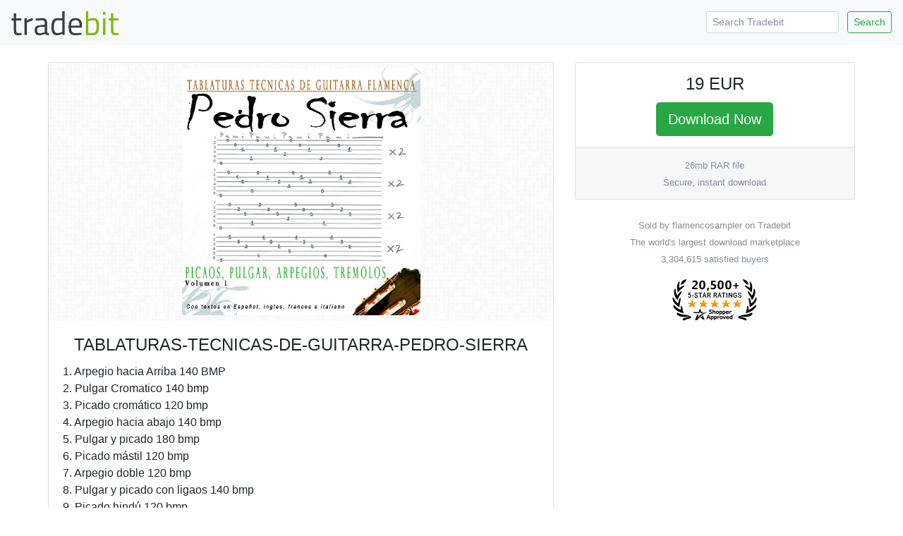

--- FILE ---
content_type: text/html; charset=ISO-8859-1
request_url: https://www.tradebit.com/filedetail.php/117812135-tablaturas-tecnicas-de-guitarra-pedro-sierra
body_size: 5856
content:
<!doctype html>
<html lang="en">
  <head>


<link rel="canonical" href="https://www.tradebit.com/filedetail.php/117812135-tablaturas-tecnicas-de-guitarra-pedro-sierra">

<!-- Global site tag (gtag.js) - Google Analytics -->
<script async src="https://www.googletagmanager.com/gtag/js?id=UA-80449-1"></script>
<script>
  window.dataLayer = window.dataLayer || [];
  function gtag(){dataLayer.push(arguments);}
  gtag('js', new Date());

  gtag('config', 'UA-80449-1');
</script>

    <title>TABLATURAS-TECNICAS-DE-GUITARRA-PEDRO-SIERRA - Tradebit</title>
    <!-- Required meta tags -->
    <meta charset="utf-8">
    <meta name="viewport" content="width=device-width, initial-scale=1, shrink-to-fit=no">

    <!-- Bootstrap CSS -->
    <link rel="stylesheet" href="https://maxcdn.bootstrapcdn.com/bootstrap/4.0.0-beta.2/css/bootstrap.min.css" integrity="sha384-PsH8R72JQ3SOdhVi3uxftmaW6Vc51MKb0q5P2rRUpPvrszuE4W1povHYgTpBfshb" crossorigin="anonymous">
  </head>
  <body>

<nav class="navbar navbar-expand-md navbar-light bg-light justify-content-between">
<a class="navbar-brand" href="https://www.tradebit.com/">
<img class="d-inline-block align-top" style="width:156px;" src="https://www.tradebit.com/tbdark.png">
</a>
  <form class="form-inline d-none d-md-inline-block" method="get" action="https://www.tradebit.com/filesharing.php">
    <input name="keywords" class="form-control mr-sm-2 form-control-sm" type="search" placeholder="Search Tradebit" aria-label="Search Tradebit">
    <button class="btn btn-outline-success my-2 my-sm-0 btn-sm" type="submit">Search</button>
  </form>
</nav>


<div class="container-fluid mb-5" itemscope itemtype="http://schema.org/Product">
<meta itemprop="brand" content="flamencosampler" />
<meta itemprop="sku" content="TB117812135" />

  <div class="row justify-content-center">

    <div class="col-md-4 order-md-12">
      
      <div class="sticky-top pt-1 pt-md-4">
      
<div class="card" itemprop="offers" itemscope itemtype="http://schema.org/Offer">
<link itemprop="availability" href="http://schema.org/InStock" />
<link itemprop="url" href="https://www.tradebit.com/filedetail.php/117812135-tablaturas-tecnicas-de-guitarra-pedro-sierra" />
<meta itemprop="itemCondition" content="http://schema.org/NewCondition" />
<meta itemprop="priceCurrency" content="EUR" />
<meta itemprop="price" content="19" />
<meta itemprop="seller" content="flamencosampler" />

  <div class="card-body text-center p-1 p-md-3">
    <h4 class="card-title">19 EUR</h4>
    
    <a href="https://www.tradebit.com/filedetail.php/117812135-tablaturas-tecnicas-de-guitarra-pedro-sierra?dlnow=true" rel="nofollow" class="btn btn-success btn-lg">Download Now</a>
    
        
    
      </div>
  <div class="card-footer text-muted text-center d-none d-md-block">
        
    <small>26mb RAR file<br>    Secure, instant download</small>
        
  </div>
</div>
<div class="mt-4 text-center text-muted d-none d-md-block"><small>Sold by flamencosampler on Tradebit<br>The world's largest download marketplace<br>3,304,615 satisfied buyers</small></div>

<div class="mt-3 text-center d-none d-md-block">
<a href="http://www.shopperapproved.com/reviews/tradebit.com/" class="shopperlink"><img src="https://c813008.ssl.cf2.rackcdn.com/23091-small.png" style="border: 0" alt="Shopper Award" oncontextmenu="var d = new Date(); alert('Copying Prohibited by Law - This image and all included logos are copyrighted by shopperapproved \251 '+d.getFullYear()+'.'); return false;" /></a><script type="text/javascript">(function() { var js = window.document.createElement("script"); js.src = '//www.shopperapproved.com/seals/certificate.js'; js.type = "text/javascript"; document.getElementsByTagName("head")[0].appendChild(js); })();</script>
</div>      

    </div>
  </div>


    <div class="col-md-7">

<div class="pt-1 pt-md-4">
<div class="card">
<div class="rounded" style="background-image: url(https://www.tradebit.com/greypattern.png);">
    <img itemprop="image" src="https://www.tradebit.com/usr/flamencosampler/pub/9002/117812135_PORTADATABLATURAS.jpg" class="my-2 rounded mx-auto d-block" style="max-height: 350px;max-width:95%;" onerror="this.setAttribute('style', 'display:none !important');">
</div>
  <div class="card-body">


    <center><h4 class="card-title" itemprop="name">TABLATURAS-TECNICAS-DE-GUITARRA-PEDRO-SIERRA</h4></center>
      
            
      <span itemprop="description" class="card-text">1. Arpegio hacia Arriba 140 BMP<br>
2. Pulgar Cromatico 140 bmp<br>
3. Picado crom&aacute;tico 120 bmp<br>
4. Arpegio hacia abajo 140 bmp<br>
5. Pulgar y picado 180 bmp<br>
6. Picado m&aacute;stil 120 bmp<br>
7. Arpegio doble 120 bmp<br>
8. Pulgar y picado con ligaos 140 bmp<br>
9. Picado hind&uacute; 120 bmp<br>
10. arpegio combinado 180 bmp<br>
11. escala mayor picado 120 bmp<br>
12. alzapua 120 bmp<br>
13. Tremolo 140 bmp<br>
14. Horquilla 140 bmp<br>
15. Arpegio subiendo y bajando 180 bmp<br>
16. Arpegio subiendo y bajando 180 bmp<br>
17. Picado sin repetir 140 bmp<br>
18. Picado de tres 180 bmp<br>
19. Escala menor picado 120 bmp<br>
<br>
Despues de muchos a&ntilde;os de experiencia, he llegado a la conclusion de que la tecnica en la guitarra es fundamental para el avance del guitarrista, sin ella seria imposible poder interpretar la infinidad de composiciones creadas para el flamenco. La tecnica para la guitarra se basa en arpegios, pulgar, alzapua, picados, tremolos, ligados, etc. &iquest;que ocurre cuando practicamos tecnicas de una manera descontrolada? pues que el resultado no es el mas optimo, por esa razon esta primera entrega de Tecnicas de la Guitarra creada por Pedro Sierra es una serie de ejercicios basicos y sencillos los cuales estan grabados y mezclados en el orden cronologico en el que deben practicarse, siguiendo el orden de la grabacion el calentamiento de ambas manos va en crecimiento debido a seguir dicho orden. otra de las razones de porque es acertado la grabacion de este Cd es porque, el guitarrista se olvida de recordar que orden deben tener los ejercicios y ademas tambien la velocidad de la claqueta para cada ejercicio. Con solamente darle al Play ya estas comenzado a estudiar y llegando a hacer una hora de practicas, ya estaras lo suficientemente en dedos para poder tocar tus composiciones favoritas. Dentro del Cd podras encontrar imagenes con el cifrado de algunos acordes de los ejercicios. Espero que disfruteis de esta entrega y os podais beneficiar de estos ejercicios- Un Saludo de Pedro Sierra.<br>
<br>
<br>
<br>
After many years of experience I have the come to the conclusion that study of technique is essential to the development of the flamenco guitarist. Without technique would it be impossible to interpret the multitude of compositions created for flamenco guitar. Technique for the flamenco guitar is based on arpeggios, alzap&uacute;as, picado, tremolo, thumb, slurs, etc. What happens when we practice technique without control? The result is not optimal. For this reason I present this first installment of Guitar Techniques created by Pedro Sierra. It is a series of basic and simple exercises recorded and mixed in the chronological order in which they must be practiced. Following the order of the recording, both hands will be warmed up and developed simultaneously. This CD is also useful because the guitarist often forgets the order of which the exercises should played as well as the speed of the metronome for each exercise. Just by pressing Play you will have begun studying, and before you know it you be have practiced for an hour. You will be warmed up and ready to play your favorite pieces and compositions. Inside the CD you will find pictures with tablature of certain chords of various exercises. I hope you enjoy this CD and that you benefit from these exercises. Best regards, Pedro Sierra.<br>
<br>
Apr&egrave;s de nombreuses ann&eacute;es dexp&eacute;rience, jen suis venu &agrave; la conclusion que la technique de la guitare est essentielle &agrave; l&eacute;volution du guitariste, sans cela il serait impossible dinterpr&eacute;ter les multitude de compositions cr&eacute;&eacute;es par le flamenco. La technique est bas&eacute;e sur les arp&egrave;ges de guitare, le pouce, lalzap&uacute;as, le picado, le tr&eacute;molo, les ligados, etc. Que se passe-t-il lorsque la techniques se travaille de facon desordon&eacute;? Le r&eacute;sultat nest pas le plus optimal, pour cette raison, ce premier travail de Technique de guitare&raquo; cr&eacute;&eacute; par Pedro Sierra est une s&eacute;rie dexercices de base et simples. Ils sont enregistr&eacute;es et mix&eacute;es dans lordre chronologique dans lequel ils doivent &ecirc;tre pratiqu&eacute;es, en suivant lordre de lenregistrement, le r&eacute;chauffement des deux mains va continuer de cro&icirc;tre. Une autre raison pour laquelle ce CD est enregistr&eacute; est que le guitariste risque doublier dune part dans quel ordre doivent &ecirc;tres pratiqu&eacute;s ces exercices et dautre part la vitesse du m&eacute;tronome pour chaque exercice. Il suffit juste de mettre play et tu peut commencer &agrave; &eacute;tudier et faire une heure de technique, et d&ecirc;tre suffisamment chaud pour pouvoir intrepr&egrave;ter tes propres compositions. A lint&eacute;rieur du CD, vous trouverez des images avec les partions de certain accords et des exercices. Jesp&egrave;re que vous appr&eacute;cierez ce CD et que vous pourrez b&eacute;n&eacute;ficier de ces exercices. Salutation de Pedro Sierra.<br>
<br>
Dopo tanti anni desperienza nel settore, penso che la tecnica della chitarra sia di fondamentale importanza per quanto riguarda lo sviluppo del chitarrista flamenco. Senza una buona tecnica &egrave; pressocch&eacute; impossibile interpretare le opere scritte dai chitarristi flamenco. I vari tipi di arpeggio, il pulgar la alzapua il picado il tr&eacute;molo i legati sono la base della tecnica della chitarra flamenca. Cosa succede quando si pratica una tecnica senza un minimo di disciplina? la risposta a questa domanda &egrave; semplice: il risultato non sar&agrave; ottimo. Per questo motivo la serie di esercizi creati da Pedro Sierra, semplici e basici, sono registrati e mischiati secondo un ordine cronologico che aiuta al chitarrista prima a scaldarsi le mani e poi, naturalmente, avanzare tecnicamente. Uno tra i tanti motivi che mi hanno spinto a fare questo Cd &egrave; che il chitarrista si dimentica, il pi&ugrave; delle volte, lordine preciso degli esercizi e il tempo del metronomo di ognuno di essi. A questo punto &egrave; sufficiente azionare il dispositivo audio per poter cominciare a fare unora di tecnica e avere le mani abbastanza calde in modo da poter suonare le nostre opere favorite. Allinterno del Cd sono presenti inoltre alcune immagini con la diteggiatura di alcuni accordi degli esercizi. Spero che questo lavoro possa esservi daiuto per poter migliorare la vostra tecnica. Tanti Saluti da Pedro Sierra</span>
  </div>
</div>


<div class="card mt-1 mt-md-2">
<div class="card-header">
  File Data
</div>
  <div class="card-body pb-1">
    <p>This file is sold by <b>flamencosampler</b>, an independent seller on Tradebit.</p>
<div class="text-center" style="width: 100%">
    <a href="http://flamencosampler.tradebit.com/contact/" class="btn btn-sm btn-outline-primary">Contact flamencosampler</a>     <a href="http://flamencosampler.tradebit.com/files/" class="btn btn-sm btn-outline-primary">More Files from flamencosampler</a> 
  </div>
    <table class="table table-sm mt-3 mb-0 pb-0">
      <tbody>
        <tr>
          <td><b>File Size</b></td>
          <td>26 megabytes</td>
        </tr>
        <tr>
          <td><b>File Type</b></td>
          <td>RAR</td>
        </tr>
                  <tr>
            <td><b>Customer Rating</b></td>
            <td>
          <div itemprop='aggregateRating' itemscope itemtype='http://schema.org/AggregateRating'>Rated <span itemprop='ratingValue'>5</span> out of <span itemprop='worstRating' style='display:none;'>0</span><span itemprop='bestRating'>5</span>, based on <span itemprop='reviewCount' class='count'>5</span> review(s)</div>
      </td>
    </tr>
        </table>
</div>
</div>

<div class="card mt-1 mt-md-2">
<div class="card-header">
  Our Reviews
</div>
  <div class="card-body" style="padding:0px;">
    
<script type="text/javascript"> var sa_review_count = 3; var sa_date_format = 'F j, Y'; function saLoadScript(src) { var js = window.document.createElement("script"); js.src = src; js.type = "text/javascript"; document.getElementsByTagName("head")[0].appendChild(js); } saLoadScript('//www.shopperapproved.com/merchant/23091.js'); </script><div id="shopper_review_page"><div id="review_header"></div><div id="merchant_page"></div><div id="review_image"><a href="http://www.shopperapproved.com/reviews/tradebit.com/" target="_blank" rel="nofollow"></a></div></div>

    
    
    
  </div>
</div>

</div>

    </div>


  </div>
</div>

<div class="text-center text-muted mb-4">
<small>&copy; Tradebit 2004-2026<br>
All files are property of their respective owners</br>
Questions about this file?  <a href="http://flamencosampler.tradebit.com/contact/">Contact flamencosampler</a><br>
DMCA/Copyright or marketplace issues? <a href="https://www.tradebit.com/contact.php">Contact Tradebit</a>
</small>
</div>



    <!-- Optional JavaScript -->
    <!-- jQuery first, then Popper.js, then Bootstrap JS -->
    <script src="https://code.jquery.com/jquery-3.4.1.min.js" integrity="sha256-CSXorXvZcTkaix6Yvo6HppcZGetbYMGWSFlBw8HfCJo=" crossorigin="anonymous"></script>
    <script src="https://cdnjs.cloudflare.com/ajax/libs/popper.js/1.12.3/umd/popper.min.js" integrity="sha384-vFJXuSJphROIrBnz7yo7oB41mKfc8JzQZiCq4NCceLEaO4IHwicKwpJf9c9IpFgh" crossorigin="anonymous"></script>
    <script src="https://maxcdn.bootstrapcdn.com/bootstrap/4.0.0-beta.2/js/bootstrap.min.js" integrity="sha384-alpBpkh1PFOepccYVYDB4do5UnbKysX5WZXm3XxPqe5iKTfUKjNkCk9SaVuEZflJ" crossorigin="anonymous"></script>
    <style>
#salespopup {
min-height: 60px;
    max-height: 120px;
    background-color: #fff;
    width: 350px;
    max-width: 350px;
    padding: 15px;
    position: fixed;
    left: 10px;
    bottom: 10px;
    background-color: #fff;
    border-radius: 6px 6px 6px 6px;
    box-shadow: 0 0 25px 5px #999;
    color: #111;
    font-size: 13px;
    display: none;
};
</style>
    <div id="salespopup">
        <span id="salesPopupContent"></span>
    </div>
<script language="JavaScript" type="text/javascript">
$(document).ready(function()
{
    setInterval(function()
    {
      var d = new Date();
      var tmstmp = d.getTime();
      var ajaxHandler="/recentsale.php";
      $.get(ajaxHandler, {tm: tmstmp},
		  function(data)
		  {
        if(data)
        {
          $('#salesPopupContent').html(data);
				  $("#salespopup").show().delay(6500).fadeOut();
          $('#salespopup').click(function(){        
           $("#salespopup").css("display", "none");
            });
          
        }
      });
    }, 
    (Math.floor((Math.random() * 15000) + 15000)));
});
</script>  </body>
</html>
